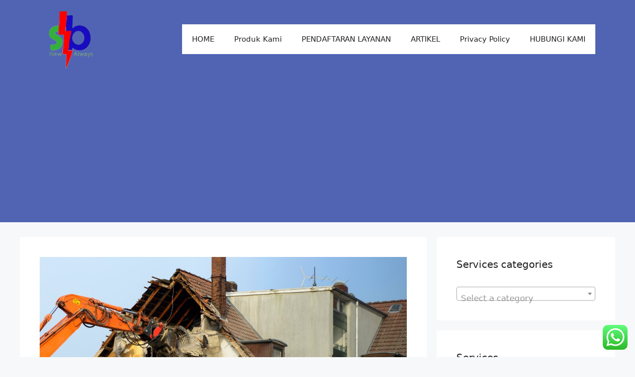

--- FILE ---
content_type: text/html; charset=utf-8
request_url: https://www.google.com/recaptcha/api2/aframe
body_size: 267
content:
<!DOCTYPE HTML><html><head><meta http-equiv="content-type" content="text/html; charset=UTF-8"></head><body><script nonce="fW6dsBSGe6DIN6DiWn1_NA">/** Anti-fraud and anti-abuse applications only. See google.com/recaptcha */ try{var clients={'sodar':'https://pagead2.googlesyndication.com/pagead/sodar?'};window.addEventListener("message",function(a){try{if(a.source===window.parent){var b=JSON.parse(a.data);var c=clients[b['id']];if(c){var d=document.createElement('img');d.src=c+b['params']+'&rc='+(localStorage.getItem("rc::a")?sessionStorage.getItem("rc::b"):"");window.document.body.appendChild(d);sessionStorage.setItem("rc::e",parseInt(sessionStorage.getItem("rc::e")||0)+1);localStorage.setItem("rc::h",'1768800465698');}}}catch(b){}});window.parent.postMessage("_grecaptcha_ready", "*");}catch(b){}</script></body></html>